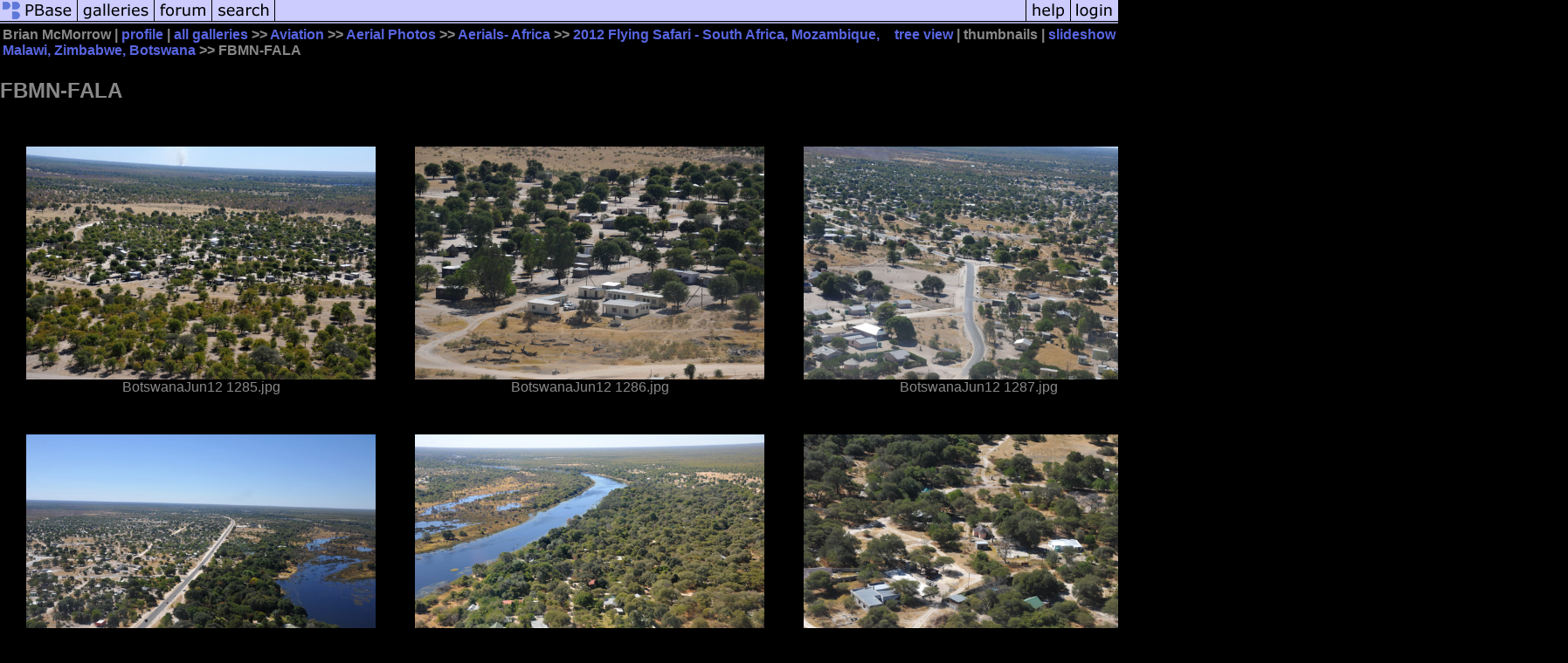

--- FILE ---
content_type: text/html; charset=ISO-8859-1
request_url: https://pbase.com/bmcmorrow/fbmnfala
body_size: 4050
content:
<html lang="en-US"><head>
<title>FBMN-FALA Photo Gallery by Brian McMorrow at pbase.com</title>
<link rel="stylesheet" type="text/css" href="https://ap1.pbase.com/styles/gallery2.v4.css">
<link rel="stylesheet" type="text/css" href="https://css.pbase.com/styles/16273.css">
<meta property="og:site_name" content="PBase"/>
<meta property="og:title" content="FBMN-FALA by Brian McMorrow"/>
<meta property="og:type" content="gallery"/>
<meta property="og:image" content="https://a4.pbase.com/g4/93/329493/3/144675073.41CguG2z.jpg"/>
<meta property="og:url" content="https://pbase.com/bmcmorrow/fbmnfala"/>
<meta property="fb:admins" content="1056217662"/>
<meta property="fb:page_id" content="204057099643592"/>
<meta name="pinterest" content="nopin" />
<base href="https://pbase.com">
<script language="JavaScript" type="text/javascript" src="https://ap1.pbase.com/js/jquery-1.9.1.min.js"></script>
<script language="JavaScript" type="text/javascript" src="https://ap1.pbase.com/js/jquery.mobile.custom.min.js"></script>
<script language="JavaScript" type="text/javascript" src="https://ap1.pbase.com/js/ajaxRequestObject.js"></script>
<script language="JavaScript" type="text/javascript" src="https://ap1.pbase.com/js/ajaxVote.v2.js"></script>
<script language="JavaScript" type="text/javascript" src="https://ap1.pbase.com/js/common.js"></script>
<script language="JavaScript" type="text/javascript" src="https://ap1.pbase.com/js/paging.v8.js"></script>
<script language="JavaScript" type="text/javascript" src="https://ap1.pbase.com/js/comments.v4.js"></script>
</head><body>
<TABLE border=0 cellspacing=0 cellpadding=0 width="100%"><tr>
<td><A HREF="https://pbase.com" target="_top" title="pbase photos"><IMG src="https://ap1.pbase.com/site/m/1/m_pbase.gif" border=0 alt="photo sharing and upload"></A></td>
<td><A HREF="https://pbase.com/galleries" target="_top" title="recent picture uploads"><IMG src="https://ap1.pbase.com/site/m/1/m_g.gif" border=0 alt="picture albums"></A></td>
<td><A HREF="https://forum.pbase.com" target="_top" title="photography discussion forums"><IMG src="https://ap1.pbase.com/site/m/1/m_f.gif" border=0 alt="photo forums"></A></td>
<td><A HREF="https://pbase.com/search" target="_top" title="pbase photo search"><IMG src="https://ap1.pbase.com/site/m/1/m_s.gif" border=0 alt="search pictures"></A></td>
<td width="100%"><A HREF="https://pbase.com/galleries?view=popular" target="_top" title="popular photos"><IMG src="https://ap1.pbase.com/site/m/1/m_sp.gif" border=0 height="28" width="100%" alt="popular photos"></a></td>

<td><A HREF="https://pbase.com/help" target="_top" title="give me some help"><IMG src="https://ap1.pbase.com/site/m/1/m_h.gif" border=0 alt="photography help"></A></td>
<td><A HREF="https://pbase.com/login" target="_top" title="login to pbase"><IMG src="https://ap1.pbase.com/site/m/1/m_l.gif" border=0 alt="login"></A></td>
</tr></table>
<!-- END menu bar -->

<table border=0 width="100%">
<tr>
<td align=left >
<b>
Brian McMorrow
 | 
<a HREF="/bmcmorrow/profile" title="goto bmcmorrow's home page">profile</a>
 | 
<span class="treepath">
<A HREF="/bmcmorrow/root" title="view all of bmcmorrow's galleries">all galleries</A> >> <a href="/bmcmorrow/aviation">Aviation</a> >> 
<a href="/bmcmorrow/aerials">Aerial Photos</a> >> 
<a href="/bmcmorrow/aerialsafrica">Aerials- Africa</a> >> 
<a href="/bmcmorrow/2012flyingsafari">2012 Flying Safari - South Africa, Mozambique, Malawi, Zimbabwe, Botswana</a> >> 
FBMN-FALA
</span>
</b>
</td>
<td  align=right nowrap valign=top>
<b>
<a href="/bmcmorrow/fbmnfala&amp;view=tree" rel="nofollow">tree view</a>
 | thumbnails | <a href="/bmcmorrow/fbmnfala&view=slideshow" rel="nofollow">slideshow</a>
</b>
</td>
</tr>
</table>
<DIV id="page-1">
<h2>FBMN-FALA</h2><DIV class="thumbnails">

<CENTER>
<TABLE border=0 cellpadding=15 width="50%" cellspacing=15>
<TR valign=middle>
<TD align=center class="thumbnail"><A HREF="https://pbase.com/bmcmorrow/image/144675032" class="thumbnail"><IMG class=thumbnail src="https://a4.pbase.com/o2/93/329493/1/144675032.iK4WAAvw.BotswanaJun121285.jpg" WIDTH=400 HEIGHT=267 border=0 alt="BotswanaJun12 1285.jpg"  loading="lazy" ></A><br><font size=3>BotswanaJun12 1285.jpg</font></TD>
<TD align=center class="thumbnail"><A HREF="https://pbase.com/bmcmorrow/image/144675033" class="thumbnail"><IMG class=thumbnail src="https://a4.pbase.com/o2/93/329493/1/144675033.9nqZ7FpM.BotswanaJun121286.jpg" WIDTH=400 HEIGHT=267 border=0 alt="BotswanaJun12 1286.jpg"  loading="lazy" ></A><br><font size=3>BotswanaJun12 1286.jpg</font></TD>
<TD align=center class="thumbnail"><A HREF="https://pbase.com/bmcmorrow/image/144675034" class="thumbnail"><IMG class=thumbnail src="https://a4.pbase.com/o2/93/329493/1/144675034.UNvDSlI5.BotswanaJun121287.jpg" WIDTH=400 HEIGHT=267 border=0 alt="BotswanaJun12 1287.jpg"  loading="lazy" ></A><br><font size=3>BotswanaJun12 1287.jpg</font></TD>
<TD align=center class="thumbnail"><A HREF="https://pbase.com/bmcmorrow/image/144675035" class="thumbnail"><IMG class=thumbnail src="https://a4.pbase.com/o2/93/329493/1/144675035.8WI7Ortm.BotswanaJun121288.jpg" WIDTH=400 HEIGHT=267 border=0 alt="BotswanaJun12 1288.jpg"  loading="lazy" ></A><br><font size=3>BotswanaJun12 1288.jpg</font></TD>
</TR><TR>
<TD align=center class="thumbnail"><A HREF="https://pbase.com/bmcmorrow/image/144675036" class="thumbnail"><IMG class=thumbnail src="https://a4.pbase.com/o2/93/329493/1/144675036.Sa7ExJHm.BotswanaJun121289.jpg" WIDTH=400 HEIGHT=267 border=0 alt="BotswanaJun12 1289.jpg"  loading="lazy" ></A><br><font size=3>BotswanaJun12 1289.jpg</font></TD>
<TD align=center class="thumbnail"><A HREF="https://pbase.com/bmcmorrow/image/144675037" class="thumbnail"><IMG class=thumbnail src="https://a4.pbase.com/o2/93/329493/1/144675037.75WzOhoi.BotswanaJun121291.jpg" WIDTH=400 HEIGHT=267 border=0 alt="BotswanaJun12 1291.jpg"  loading="lazy" ></A><br><font size=3>BotswanaJun12 1291.jpg</font></TD>
<TD align=center class="thumbnail"><A HREF="https://pbase.com/bmcmorrow/image/144675038" class="thumbnail"><IMG class=thumbnail src="https://a4.pbase.com/o2/93/329493/1/144675038.Mj8LKd7T.BotswanaJun121292.jpg" WIDTH=400 HEIGHT=267 border=0 alt="BotswanaJun12 1292.jpg"  loading="lazy" ></A><br><font size=3>BotswanaJun12 1292.jpg</font></TD>
<TD align=center class="thumbnail"><A HREF="https://pbase.com/bmcmorrow/image/144675039" class="thumbnail"><IMG class=thumbnail src="https://a4.pbase.com/o2/93/329493/1/144675039.jo3k06pj.BotswanaJun121295.jpg" WIDTH=400 HEIGHT=267 border=0 alt="BotswanaJun12 1295.jpg"  loading="lazy" ></A><br><font size=3>BotswanaJun12 1295.jpg</font></TD>
</TR><TR>
<TD align=center class="thumbnail"><A HREF="https://pbase.com/bmcmorrow/image/144675040" class="thumbnail"><IMG class=thumbnail src="https://a4.pbase.com/o2/93/329493/1/144675040.ZoPiBx9V.BotswanaJun121297.jpg" WIDTH=400 HEIGHT=267 border=0 alt="BotswanaJun12 1297.jpg"  loading="lazy" ></A><br><font size=3>BotswanaJun12 1297.jpg</font></TD>
<TD align=center class="thumbnail"><A HREF="https://pbase.com/bmcmorrow/image/144675041" class="thumbnail"><IMG class=thumbnail src="https://a4.pbase.com/o2/93/329493/1/144675041.S7gJSnxU.BotswanaJun121298.jpg" WIDTH=400 HEIGHT=267 border=0 alt="BotswanaJun12 1298.jpg"  loading="lazy" ></A><br><font size=3>BotswanaJun12 1298.jpg</font></TD>
<TD align=center class="thumbnail"><A HREF="https://pbase.com/bmcmorrow/image/144675042" class="thumbnail"><IMG class=thumbnail src="https://a4.pbase.com/o2/93/329493/1/144675042.9nHWHgWG.BotswanaJun121300.jpg" WIDTH=400 HEIGHT=267 border=0 alt="BotswanaJun12 1300.jpg"  loading="lazy" ></A><br><font size=3>BotswanaJun12 1300.jpg</font></TD>
<TD align=center class="thumbnail"><A HREF="https://pbase.com/bmcmorrow/image/144675043" class="thumbnail"><IMG class=thumbnail src="https://a4.pbase.com/o2/93/329493/1/144675043.q9gM6CUB.BotswanaJun121301.jpg" WIDTH=400 HEIGHT=267 border=0 alt="BotswanaJun12 1301.jpg"  loading="lazy" ></A><br><font size=3>BotswanaJun12 1301.jpg</font></TD>
</TR><TR>
<TD align=center class="thumbnail"><A HREF="https://pbase.com/bmcmorrow/image/144675044" class="thumbnail"><IMG class=thumbnail src="https://a4.pbase.com/o2/93/329493/1/144675044.Ulf4WtPB.BotswanaJun121304.jpg" WIDTH=400 HEIGHT=267 border=0 alt="BotswanaJun12 1304.jpg"  loading="lazy" ></A><br><font size=3>BotswanaJun12 1304.jpg</font></TD>
<TD align=center class="thumbnail"><A HREF="https://pbase.com/bmcmorrow/image/144675045" class="thumbnail"><IMG class=thumbnail src="https://a4.pbase.com/o2/93/329493/1/144675045.xcwExJbR.BotswanaJun121306.jpg" WIDTH=400 HEIGHT=267 border=0 alt="BotswanaJun12 1306.jpg"  loading="lazy" ></A><br><font size=3>BotswanaJun12 1306.jpg</font></TD>
<TD align=center class="thumbnail"><A HREF="https://pbase.com/bmcmorrow/image/144675046" class="thumbnail"><IMG class=thumbnail src="https://a4.pbase.com/o2/93/329493/1/144675046.7lidAofM.BotswanaJun121310.jpg" WIDTH=400 HEIGHT=267 border=0 alt="BotswanaJun12 1310.jpg"  loading="lazy" ></A><br><font size=3>BotswanaJun12 1310.jpg</font></TD>
<TD align=center class="thumbnail"><A HREF="https://pbase.com/bmcmorrow/image/144675047" class="thumbnail"><IMG class=thumbnail src="https://a4.pbase.com/o2/93/329493/1/144675047.FwJb4y42.BotswanaJun121311.jpg" WIDTH=400 HEIGHT=263 border=0 alt="BotswanaJun12 1311.jpg"  loading="lazy" ></A><br><font size=3>BotswanaJun12 1311.jpg</font></TD>
</TR><TR>
<TD align=center class="thumbnail"><A HREF="https://pbase.com/bmcmorrow/image/144675048" class="thumbnail"><IMG class=thumbnail src="https://a4.pbase.com/o2/93/329493/1/144675048.RrhFiB2o.BotswanaJun121313.jpg" WIDTH=267 HEIGHT=400 border=0 alt="BotswanaJun12 1313.jpg"  loading="lazy" ></A><br><font size=3>BotswanaJun12 1313.jpg</font></TD>
<TD align=center class="thumbnail"><A HREF="https://pbase.com/bmcmorrow/image/144675049" class="thumbnail"><IMG class=thumbnail src="https://a4.pbase.com/o2/93/329493/1/144675049.3o7lQYJD.BotswanaJun121314.jpg" WIDTH=400 HEIGHT=267 border=0 alt="BotswanaJun12 1314.jpg"  loading="lazy" ></A><br><font size=3>BotswanaJun12 1314.jpg</font></TD>
<TD align=center class="thumbnail"><A HREF="https://pbase.com/bmcmorrow/image/144675050" class="thumbnail"><IMG class=thumbnail src="https://a4.pbase.com/o2/93/329493/1/144675050.4I8pwqgT.BotswanaJun121315.jpg" WIDTH=267 HEIGHT=400 border=0 alt="BotswanaJun12 1315.jpg"  loading="lazy" ></A><br><font size=3>BotswanaJun12 1315.jpg</font></TD>
<TD align=center class="thumbnail"><A HREF="https://pbase.com/bmcmorrow/image/144675051" class="thumbnail"><IMG class=thumbnail src="https://a4.pbase.com/o2/93/329493/1/144675051.hE37RHuk.BotswanaJun121316.jpg" WIDTH=400 HEIGHT=267 border=0 alt="BotswanaJun12 1316.jpg"  loading="lazy" ></A><br><font size=3>BotswanaJun12 1316.jpg</font></TD>
</TR><TR>
<TD align=center class="thumbnail"><A HREF="https://pbase.com/bmcmorrow/image/144675052" class="thumbnail"><IMG class=thumbnail src="https://a4.pbase.com/o2/93/329493/1/144675052.GAvuNshC.BotswanaJun121317.jpg" WIDTH=400 HEIGHT=267 border=0 alt="BotswanaJun12 1317.jpg"  loading="lazy" ></A><br><font size=3>BotswanaJun12 1317.jpg</font></TD>
<TD align=center class="thumbnail"><A HREF="https://pbase.com/bmcmorrow/image/144675053" class="thumbnail"><IMG class=thumbnail src="https://a4.pbase.com/o2/93/329493/1/144675053.MfaYYorL.BotswanaJun121318.jpg" WIDTH=400 HEIGHT=267 border=0 alt="BotswanaJun12 1318.jpg"  loading="lazy" ></A><br><font size=3>BotswanaJun12 1318.jpg</font></TD>
<TD align=center class="thumbnail"><A HREF="https://pbase.com/bmcmorrow/image/144675054" class="thumbnail"><IMG class=thumbnail src="https://a4.pbase.com/o2/93/329493/1/144675054.untRBfez.BotswanaJun121319.jpg" WIDTH=400 HEIGHT=267 border=0 alt="BotswanaJun12 1319.jpg"  loading="lazy" ></A><br><font size=3>BotswanaJun12 1319.jpg</font></TD>
<TD align=center class="thumbnail"><A HREF="https://pbase.com/bmcmorrow/image/144675055" class="thumbnail"><IMG class=thumbnail src="https://a4.pbase.com/o2/93/329493/1/144675055.oI88HTx4.BotswanaJun121321.jpg" WIDTH=267 HEIGHT=400 border=0 alt="BotswanaJun12 1321.jpg"  loading="lazy" ></A><br><font size=3>BotswanaJun12 1321.jpg</font></TD>
</TR><TR>
<TD align=center class="thumbnail"><A HREF="https://pbase.com/bmcmorrow/image/144675056" class="thumbnail"><IMG class=thumbnail src="https://a4.pbase.com/o2/93/329493/1/144675056.6gdiO2nT.BotswanaJun121322.jpg" WIDTH=400 HEIGHT=267 border=0 alt="BotswanaJun12 1322.jpg"  loading="lazy" ></A><br><font size=3>BotswanaJun12 1322.jpg</font></TD>
<TD align=center class="thumbnail"><A HREF="https://pbase.com/bmcmorrow/image/144675057" class="thumbnail"><IMG class=thumbnail src="https://a4.pbase.com/o2/93/329493/1/144675057.ICohEBxv.BotswanaJun121324.jpg" WIDTH=400 HEIGHT=267 border=0 alt="BotswanaJun12 1324.jpg"  loading="lazy" ></A><br><font size=3>BotswanaJun12 1324.jpg</font></TD>
<TD align=center class="thumbnail"><A HREF="https://pbase.com/bmcmorrow/image/144675058" class="thumbnail"><IMG class=thumbnail src="https://a4.pbase.com/o2/93/329493/1/144675058.P1XF8p0g.BotswanaJun121325.jpg" WIDTH=400 HEIGHT=267 border=0 alt="BotswanaJun12 1325.jpg"  loading="lazy" ></A><br><font size=3>BotswanaJun12 1325.jpg</font></TD>
<TD align=center class="thumbnail"><A HREF="https://pbase.com/bmcmorrow/image/144675059" class="thumbnail"><IMG class=thumbnail src="https://a4.pbase.com/o2/93/329493/1/144675059.UUXcZbBN.BotswanaJun121326.jpg" WIDTH=400 HEIGHT=267 border=0 alt="BotswanaJun12 1326.jpg"  loading="lazy" ></A><br><font size=3>BotswanaJun12 1326.jpg</font></TD>
</TR><TR>
<TD align=center class="thumbnail"><A HREF="https://pbase.com/bmcmorrow/image/144675060" class="thumbnail"><IMG class=thumbnail src="https://a4.pbase.com/o2/93/329493/1/144675060.fXkUFLBX.BotswanaJun121327.jpg" WIDTH=400 HEIGHT=267 border=0 alt="BotswanaJun12 1327.jpg"  loading="lazy" ></A><br><font size=3>BotswanaJun12 1327.jpg</font></TD>
<TD align=center class="thumbnail"><A HREF="https://pbase.com/bmcmorrow/image/144675061" class="thumbnail"><IMG class=thumbnail src="https://a4.pbase.com/o2/93/329493/1/144675061.aqPIGyBX.BotswanaJun121332.jpg" WIDTH=400 HEIGHT=267 border=0 alt="BotswanaJun12 1332.jpg"  loading="lazy" ></A><br><font size=3>BotswanaJun12 1332.jpg</font></TD>
<TD align=center class="thumbnail"><A HREF="https://pbase.com/bmcmorrow/image/144675062" class="thumbnail"><IMG class=thumbnail src="https://a4.pbase.com/o2/93/329493/1/144675062.Mh6nSRLy.BotswanaJun121334.jpg" WIDTH=400 HEIGHT=267 border=0 alt="BotswanaJun12 1334.jpg"  loading="lazy" ></A><br><font size=3>BotswanaJun12 1334.jpg</font></TD>
<TD align=center class="thumbnail"><A HREF="https://pbase.com/bmcmorrow/image/144675063" class="thumbnail"><IMG class=thumbnail src="https://a4.pbase.com/o2/93/329493/1/144675063.YPxXknuN.BotswanaJun121337.jpg" WIDTH=400 HEIGHT=267 border=0 alt="BotswanaJun12 1337.jpg"  loading="lazy" ></A><br><font size=3>BotswanaJun12 1337.jpg</font></TD>
</TR><TR>
<TD align=center class="thumbnail"><A HREF="https://pbase.com/bmcmorrow/image/144675064" class="thumbnail"><IMG class=thumbnail src="https://a4.pbase.com/o2/93/329493/1/144675064.JAAnpAZE.BotswanaJun121340.jpg" WIDTH=400 HEIGHT=267 border=0 alt="BotswanaJun12 1340.jpg"  loading="lazy" ></A><br><font size=3>BotswanaJun12 1340.jpg</font></TD>
<TD align=center class="thumbnail"><A HREF="https://pbase.com/bmcmorrow/image/144675065" class="thumbnail"><IMG class=thumbnail src="https://a4.pbase.com/o2/93/329493/1/144675065.199xCC8a.BotswanaJun121341.jpg" WIDTH=400 HEIGHT=267 border=0 alt="BotswanaJun12 1341.jpg"  loading="lazy" ></A><br><font size=3>BotswanaJun12 1341.jpg</font></TD>
<TD align=center class="thumbnail"><A HREF="https://pbase.com/bmcmorrow/image/144675066" class="thumbnail"><IMG class=thumbnail src="https://a4.pbase.com/o2/93/329493/1/144675066.l6pfB7fH.BotswanaJun121342.jpg" WIDTH=400 HEIGHT=267 border=0 alt="BotswanaJun12 1342.jpg"  loading="lazy" ></A><br><font size=3>BotswanaJun12 1342.jpg</font></TD>
<TD align=center class="thumbnail"><A HREF="https://pbase.com/bmcmorrow/image/144675067" class="thumbnail"><IMG class=thumbnail src="https://a4.pbase.com/o2/93/329493/1/144675067.ivxs73z1.BotswanaJun121343.jpg" WIDTH=400 HEIGHT=267 border=0 alt="BotswanaJun12 1343.jpg"  loading="lazy" ></A><br><font size=3>BotswanaJun12 1343.jpg</font></TD>
</TR><TR>
<TD align=center class="thumbnail"><A HREF="https://pbase.com/bmcmorrow/image/144675068" class="thumbnail"><IMG class=thumbnail src="https://a4.pbase.com/o2/93/329493/1/144675068.Xlx4vOOW.BotswanaJun121345.jpg" WIDTH=400 HEIGHT=262 border=0 alt="BotswanaJun12 1345.jpg"  loading="lazy" ></A><br><font size=3>BotswanaJun12 1345.jpg</font></TD>
<TD align=center class="thumbnail"><A HREF="https://pbase.com/bmcmorrow/image/144675069" class="thumbnail"><IMG class=thumbnail src="https://a4.pbase.com/o2/93/329493/1/144675069.umOFqNrw.BotswanaJun121347.jpg" WIDTH=400 HEIGHT=267 border=0 alt="BotswanaJun12 1347.jpg"  loading="lazy" ></A><br><font size=3>BotswanaJun12 1347.jpg</font></TD>
<TD align=center class="thumbnail"><A HREF="https://pbase.com/bmcmorrow/image/144675070" class="thumbnail"><IMG class=thumbnail src="https://a4.pbase.com/o2/93/329493/1/144675070.oKqURwgq.BotswanaJun121349.jpg" WIDTH=400 HEIGHT=267 border=0 alt="BotswanaJun12 1349.jpg"  loading="lazy" ></A><br><font size=3>BotswanaJun12 1349.jpg</font></TD>
<TD align=center class="thumbnail"><A HREF="https://pbase.com/bmcmorrow/image/144675071" class="thumbnail"><IMG class=thumbnail src="https://a4.pbase.com/o2/93/329493/1/144675071.f09FjVhL.BotswanaJun121351.jpg" WIDTH=400 HEIGHT=267 border=0 alt="BotswanaJun12 1351.jpg"  loading="lazy" ></A><br><font size=3>BotswanaJun12 1351.jpg</font></TD>
</TR><TR>
<TD align=center class="thumbnail"><A HREF="https://pbase.com/bmcmorrow/image/144675072" class="thumbnail"><IMG class=thumbnail src="https://a4.pbase.com/o2/93/329493/1/144675072.2FWoyl90.BotswanaJun121353.jpg" WIDTH=400 HEIGHT=267 border=0 alt="BotswanaJun12 1353.jpg"  loading="lazy" ></A><br><font size=3>BotswanaJun12 1353.jpg</font></TD>
<TD align=center class="thumbnail"><A HREF="https://pbase.com/bmcmorrow/image/144675073" class="thumbnail"><IMG class=thumbnail src="https://a4.pbase.com/o2/93/329493/1/144675073.uJExl4Nc.BotswanaJun121354.jpg" WIDTH=400 HEIGHT=267 border=0 alt="BotswanaJun12 1354.jpg"  loading="lazy" ></A><br><font size=3>BotswanaJun12 1354.jpg</font></TD>
<TD align=center class="thumbnail"><A HREF="https://pbase.com/bmcmorrow/image/144675074" class="thumbnail"><IMG class=thumbnail src="https://a4.pbase.com/o2/93/329493/1/144675074.d3sF0UMd.BotswanaJun121355.jpg" WIDTH=400 HEIGHT=267 border=0 alt="BotswanaJun12 1355.jpg"  loading="lazy" ></A><br><font size=3>BotswanaJun12 1355.jpg</font></TD>
<TD align=center class="thumbnail"><A HREF="https://pbase.com/bmcmorrow/image/144675075" class="thumbnail"><IMG class=thumbnail src="https://a4.pbase.com/o2/93/329493/1/144675075.SKAjHwfq.BotswanaJun121356.jpg" WIDTH=400 HEIGHT=267 border=0 alt="BotswanaJun12 1356.jpg"  loading="lazy" ></A><br><font size=3>BotswanaJun12 1356.jpg</font></TD>
</TR><TR>
<TD align=center class="thumbnail"><A HREF="https://pbase.com/bmcmorrow/image/144675076" class="thumbnail"><IMG class=thumbnail src="https://a4.pbase.com/o2/93/329493/1/144675076.XlVoVBuh.BotswanaJun121359.jpg" WIDTH=267 HEIGHT=400 border=0 alt="BotswanaJun12 1359.jpg"  loading="lazy" ></A><br><font size=3>BotswanaJun12 1359.jpg</font></TD>
<TD align=center class="thumbnail"><A HREF="https://pbase.com/bmcmorrow/image/144675077" class="thumbnail"><IMG class=thumbnail src="https://a4.pbase.com/o2/93/329493/1/144675077.niuCL1H3.BotswanaJun121360.jpg" WIDTH=400 HEIGHT=267 border=0 alt="BotswanaJun12 1360.jpg"  loading="lazy" ></A><br><font size=3>BotswanaJun12 1360.jpg</font></TD>
<TD align=center class="thumbnail"><A HREF="https://pbase.com/bmcmorrow/image/144675078" class="thumbnail"><IMG class=thumbnail src="https://a4.pbase.com/o2/93/329493/1/144675078.hri2is1B.BotswanaJun121365.jpg" WIDTH=400 HEIGHT=267 border=0 alt="BotswanaJun12 1365.jpg"  loading="lazy" ></A><br><font size=3>BotswanaJun12 1365.jpg</font></TD>
<TD align=center class="thumbnail"><A HREF="https://pbase.com/bmcmorrow/image/144675079" class="thumbnail"><IMG class=thumbnail src="https://a4.pbase.com/o2/93/329493/1/144675079.l5QKiuI0.BotswanaJun121366.jpg" WIDTH=400 HEIGHT=267 border=0 alt="BotswanaJun12 1366.jpg"  loading="lazy" ></A><br><font size=3>BotswanaJun12 1366.jpg</font></TD>
</TR><TR>
<TD align=center class="thumbnail"><A HREF="https://pbase.com/bmcmorrow/image/144675080" class="thumbnail"><IMG class=thumbnail src="https://a4.pbase.com/o2/93/329493/1/144675080.hXlOqGLG.BotswanaJun121368.jpg" WIDTH=400 HEIGHT=267 border=0 alt="BotswanaJun12 1368.jpg"  loading="lazy" ></A><br><font size=3>BotswanaJun12 1368.jpg</font></TD>
<TD align=center class="thumbnail"><A HREF="https://pbase.com/bmcmorrow/image/144675081" class="thumbnail"><IMG class=thumbnail src="https://a4.pbase.com/o2/93/329493/1/144675081.ta94kkDe.BotswanaJun121371.jpg" WIDTH=400 HEIGHT=267 border=0 alt="BotswanaJun12 1371.jpg"  loading="lazy" ></A><br><font size=3>BotswanaJun12 1371.jpg</font></TD>
<TD align=center class="thumbnail"><A HREF="https://pbase.com/bmcmorrow/image/144675082" class="thumbnail"><IMG class=thumbnail src="https://a4.pbase.com/o2/93/329493/1/144675082.42A0tRp2.BotswanaJun121375.jpg" WIDTH=400 HEIGHT=267 border=0 alt="BotswanaJun12 1375.jpg"  loading="lazy" ></A><br><font size=3>BotswanaJun12 1375.jpg</font></TD>
<TD align=center class="thumbnail"><A HREF="https://pbase.com/bmcmorrow/image/144675083" class="thumbnail"><IMG class=thumbnail src="https://a4.pbase.com/o2/93/329493/1/144675083.GR3YkXLL.BotswanaJun121376.jpg" WIDTH=400 HEIGHT=267 border=0 alt="BotswanaJun12 1376.jpg"  loading="lazy" ></A><br><font size=3>BotswanaJun12 1376.jpg</font></TD>
</TR><TR>
<TD align=center class="thumbnail"><A HREF="https://pbase.com/bmcmorrow/image/144675084" class="thumbnail"><IMG class=thumbnail src="https://a4.pbase.com/o2/93/329493/1/144675084.5qeiQo1N.BotswanaJun121379.jpg" WIDTH=400 HEIGHT=267 border=0 alt="BotswanaJun12 1379.jpg"  loading="lazy" ></A><br><font size=3>BotswanaJun12 1379.jpg</font></TD>
<TD align=center class="thumbnail"><A HREF="https://pbase.com/bmcmorrow/image/144675085" class="thumbnail"><IMG class=thumbnail src="https://a4.pbase.com/o2/93/329493/1/144675085.QmkXVLQv.BotswanaJun121380.jpg" WIDTH=400 HEIGHT=267 border=0 alt="BotswanaJun12 1380.jpg"  loading="lazy" ></A><br><font size=3>BotswanaJun12 1380.jpg</font></TD>
<TD align=center class="thumbnail"><A HREF="https://pbase.com/bmcmorrow/image/144675086" class="thumbnail"><IMG class=thumbnail src="https://a4.pbase.com/o2/93/329493/1/144675086.iy9FhKsS.BotswanaJun121382.jpg" WIDTH=400 HEIGHT=267 border=0 alt="BotswanaJun12 1382.jpg"  loading="lazy" ></A><br><font size=3>BotswanaJun12 1382.jpg</font></TD>
<TD align=center class="thumbnail"><A HREF="https://pbase.com/bmcmorrow/image/144675087" class="thumbnail"><IMG class=thumbnail src="https://a4.pbase.com/o2/93/329493/1/144675087.KaaEqFMw.BotswanaJun121383.jpg" WIDTH=400 HEIGHT=267 border=0 alt="BotswanaJun12 1383.jpg"  loading="lazy" ></A><br><font size=3>BotswanaJun12 1383.jpg</font></TD>
</TR><TR>
<TD align=center class="thumbnail"><A HREF="https://pbase.com/bmcmorrow/image/144675088" class="thumbnail"><IMG class=thumbnail src="https://a4.pbase.com/o2/93/329493/1/144675088.ANgSCuPa.BotswanaJun121384.jpg" WIDTH=400 HEIGHT=267 border=0 alt="BotswanaJun12 1384.jpg"  loading="lazy" ></A><br><font size=3>BotswanaJun12 1384.jpg</font></TD>
<TD align=center class="thumbnail"><A HREF="https://pbase.com/bmcmorrow/image/144675089" class="thumbnail"><IMG class=thumbnail src="https://a4.pbase.com/o2/93/329493/1/144675089.Rg3B1Xyg.BotswanaJun121385.jpg" WIDTH=400 HEIGHT=267 border=0 alt="BotswanaJun12 1385.jpg"  loading="lazy" ></A><br><font size=3>BotswanaJun12 1385.jpg</font></TD>
<TD align=center class="thumbnail"><A HREF="https://pbase.com/bmcmorrow/image/144675090" class="thumbnail"><IMG class=thumbnail src="https://a4.pbase.com/o2/93/329493/1/144675090.ZoYqsmqN.BotswanaJun121388.jpg" WIDTH=400 HEIGHT=267 border=0 alt="BotswanaJun12 1388.jpg"  loading="lazy" ></A><br><font size=3>BotswanaJun12 1388.jpg</font></TD>
<TD align=center class="thumbnail"><A HREF="https://pbase.com/bmcmorrow/image/144675091" class="thumbnail"><IMG class=thumbnail src="https://a4.pbase.com/o2/93/329493/1/144675091.x49te8Ae.BotswanaJun121389.jpg" WIDTH=400 HEIGHT=267 border=0 alt="BotswanaJun12 1389.jpg"  loading="lazy" ></A><br><font size=3>BotswanaJun12 1389.jpg</font></TD>
</TR><TR>
<TD align=center class="thumbnail"><A HREF="https://pbase.com/bmcmorrow/image/144675092" class="thumbnail"><IMG class=thumbnail src="https://a4.pbase.com/o2/93/329493/1/144675092.QliEhCdz.BotswanaJun121391.jpg" WIDTH=400 HEIGHT=268 border=0 alt="BotswanaJun12 1391.jpg"  loading="lazy" ></A><br><font size=3>BotswanaJun12 1391.jpg</font></TD>
<TD align=center class="thumbnail"><A HREF="https://pbase.com/bmcmorrow/image/144675093" class="thumbnail"><IMG class=thumbnail src="https://a4.pbase.com/o2/93/329493/1/144675093.78YBUHe7.BotswanaJun121392.jpg" WIDTH=400 HEIGHT=267 border=0 alt="BotswanaJun12 1392.jpg"  loading="lazy" ></A><br><font size=3>BotswanaJun12 1392.jpg</font></TD>
<TD align=center class="thumbnail"><A HREF="https://pbase.com/bmcmorrow/image/144675094" class="thumbnail"><IMG class=thumbnail src="https://a4.pbase.com/o2/93/329493/1/144675094.XscuJwUl.BotswanaJun121396.jpg" WIDTH=400 HEIGHT=267 border=0 alt="BotswanaJun12 1396.jpg"  loading="lazy" ></A><br><font size=3>BotswanaJun12 1396.jpg</font></TD>
<TD align=center class="thumbnail"><A HREF="https://pbase.com/bmcmorrow/image/144675095" class="thumbnail"><IMG class=thumbnail src="https://a4.pbase.com/o2/93/329493/1/144675095.MwBndwW7.BotswanaJun121400.jpg" WIDTH=400 HEIGHT=267 border=0 alt="BotswanaJun12 1400.jpg"  loading="lazy" ></A><br><font size=3>BotswanaJun12 1400.jpg</font></TD>
</TR><TR>
<TD align=center class="thumbnail"><A HREF="https://pbase.com/bmcmorrow/image/144675096" class="thumbnail"><IMG class=thumbnail src="https://a4.pbase.com/o2/93/329493/1/144675096.by0K5Has.BotswanaJun121401.jpg" WIDTH=400 HEIGHT=267 border=0 alt="BotswanaJun12 1401.jpg"  loading="lazy" ></A><br><font size=3>BotswanaJun12 1401.jpg</font></TD>
<TD align=center class="thumbnail"><A HREF="https://pbase.com/bmcmorrow/image/144675097" class="thumbnail"><IMG class=thumbnail src="https://a4.pbase.com/o2/93/329493/1/144675097.378P5Wpi.BotswanaJun121403.jpg" WIDTH=400 HEIGHT=267 border=0 alt="BotswanaJun12 1403.jpg"  loading="lazy" ></A><br><font size=3>BotswanaJun12 1403.jpg</font></TD>
<TD align=center class="thumbnail"><A HREF="https://pbase.com/bmcmorrow/image/144675098" class="thumbnail"><IMG class=thumbnail src="https://a4.pbase.com/o2/93/329493/1/144675098.i4MbfSk0.BotswanaJun121405.jpg" WIDTH=400 HEIGHT=267 border=0 alt="BotswanaJun12 1405.jpg"  loading="lazy" ></A><br><font size=3>BotswanaJun12 1405.jpg</font></TD>
<TD align=center class="thumbnail"><A HREF="https://pbase.com/bmcmorrow/image/144675099" class="thumbnail"><IMG class=thumbnail src="https://a4.pbase.com/o2/93/329493/1/144675099.GeM66FKZ.BotswanaJun121406.jpg" WIDTH=400 HEIGHT=267 border=0 alt="BotswanaJun12 1406.jpg"  loading="lazy" ></A><br><font size=3>BotswanaJun12 1406.jpg</font></TD>
</TR><TR>
<TD align=center class="thumbnail"><A HREF="https://pbase.com/bmcmorrow/image/144675101" class="thumbnail"><IMG class=thumbnail src="https://a4.pbase.com/o2/93/329493/1/144675101.MPuvrV1f.BotswanaJun121408.jpg" WIDTH=400 HEIGHT=267 border=0 alt="BotswanaJun12 1408.jpg"  loading="lazy" ></A><br><font size=3>BotswanaJun12 1408.jpg</font></TD>
<TD align=center class="thumbnail"><A HREF="https://pbase.com/bmcmorrow/image/144675102" class="thumbnail"><IMG class=thumbnail src="https://a4.pbase.com/o2/93/329493/1/144675102.QwJ9QpoB.BotswanaJun121412.jpg" WIDTH=400 HEIGHT=247 border=0 alt="BotswanaJun12 1412.jpg"  loading="lazy" ></A><br><font size=3>BotswanaJun12 1412.jpg</font></TD>
<TD align=center class="thumbnail"><A HREF="https://pbase.com/bmcmorrow/image/144675104" class="thumbnail"><IMG class=thumbnail src="https://a4.pbase.com/o2/93/329493/1/144675104.9LZnZojo.BotswanaJun121413.jpg" WIDTH=400 HEIGHT=265 border=0 alt="BotswanaJun12 1413.jpg"  loading="lazy" ></A><br><font size=3>BotswanaJun12 1413.jpg</font></TD>
<TD align=center class="thumbnail"><A HREF="https://pbase.com/bmcmorrow/image/144675106" class="thumbnail"><IMG class=thumbnail src="https://a4.pbase.com/o2/93/329493/1/144675106.dM6AjFto.BotswanaJun121417.jpg" WIDTH=400 HEIGHT=267 border=0 alt="BotswanaJun12 1417.jpg"  loading="lazy" ></A><br><font size=3>BotswanaJun12 1417.jpg</font></TD>
</TR><TR>
<TD align=center class="thumbnail"><A HREF="https://pbase.com/bmcmorrow/image/144675107" class="thumbnail"><IMG class=thumbnail src="https://a4.pbase.com/o2/93/329493/1/144675107.QP8Sn4cX.BotswanaJun121420.jpg" WIDTH=400 HEIGHT=267 border=0 alt="BotswanaJun12 1420.jpg"  loading="lazy" ></A><br><font size=3>BotswanaJun12 1420.jpg</font></TD>
<TD align=center class="thumbnail"><A HREF="https://pbase.com/bmcmorrow/image/144675109" class="thumbnail"><IMG class=thumbnail src="https://a4.pbase.com/o2/93/329493/1/144675109.csckNZz9.BotswanaJun121422.jpg" WIDTH=400 HEIGHT=267 border=0 alt="BotswanaJun12 1422.jpg"  loading="lazy" ></A><br><font size=3>BotswanaJun12 1422.jpg</font></TD>
<TD align=center class="thumbnail"><A HREF="https://pbase.com/bmcmorrow/image/144675110" class="thumbnail"><IMG class=thumbnail src="https://a4.pbase.com/o2/93/329493/1/144675110.x9MMG5QS.BotswanaJun121423.jpg" WIDTH=400 HEIGHT=267 border=0 alt="BotswanaJun12 1423.jpg"  loading="lazy" ></A><br><font size=3>BotswanaJun12 1423.jpg</font></TD>
<TD align=center class="thumbnail"><A HREF="https://pbase.com/bmcmorrow/image/144675112" class="thumbnail"><IMG class=thumbnail src="https://a4.pbase.com/o2/93/329493/1/144675112.pA7S8KoH.BotswanaJun121424.jpg" WIDTH=400 HEIGHT=267 border=0 alt="BotswanaJun12 1424.jpg"  loading="lazy" ></A><br><font size=3>BotswanaJun12 1424.jpg</font></TD>
</TR></TABLE>
</CENTER>

</DIV>
<DIV class="gallery_comments">
<!-- BEGIN vote comment section -->
<br>
<table border=0 cellspacing = 0 cellpadding=2 width="95%" align=center >
<tr>
<td colspan=2>
<a href="/bmcmorrow/fbmnfala&gcmd=add_comment" rel="nofollow" id="leave_comment">comment</a>
 | <span id="socialSharing">
  
  <a id="share" href="#" url="https://pbase.com/bmcmorrow/fbmnfala" rel="nofollow">share</a>
  <span id="socialSharingButtons" switch="off" style="display: none;"></span>
</span>
</td>
</tr>
</table>
<!-- END vote comment section -->

<div id="commententry" style="display:none;">
  <FORM name="add_comment" action="/bmcmorrow/fbmnfala" method="POST" enctype="application/x-www-form-urlencoded">
  <table border=0 cellpadding=0 cellspacing=0>
    <tr><td colspan=2>Type your message and click Add Comment</td></tr>
    <tr>
    <td colspan=2 class="message_body">
      <textarea  name="message" rows="6" cols="90"></textarea>
    </td>
    </tr>
    <tr><td colspan=2><span class="small">
It is best to <a href="/login">login</a> or <a href="/register">register</a> first but you may post as a guest.<br>
Enter an optional name and contact email address.
    <span style="display:none;">Name <input type="text" name="comtitle" size=12 maxlength=24></span>
    </td></tr>
    <tr><td colspan=2>
Name <input type="text" name="guest_name" size=24 maxlength=32>
 Email <input type="text" name="guest_email" size=32 maxlength=64>
    </td></tr>
    <tr><td>
      <input type="submit" name="submit" value="Add Comment">
      <a href="/help/comments">help</a>
    </td>
    <td nowrap align="right">
      <input type="checkbox" name="private_flag" value="Y"> <span class="small">private comment</span>
    </td>
    </tr>
  </table>

  <input type="hidden" name="code" value="3">
  <input type="hidden" name="id" value="6937097">
  <input type="hidden" name="key" value="aam8wduj8IRcpwEuEL0rNGE">
  </FORM>
</div>
<div id="commentlist">
</div>
</DIV>
<DIV class="gallery_hitcounts">
<font size=small><i>click on thumbnails for full image</i></font></DIV>
</DIV>
<script src="https://ap1.pbase.com/js/social.js"></script>

</body>
</html>

--- FILE ---
content_type: text/html; charset=ISO-8859-1
request_url: https://pbase.com/
body_size: 1845
content:

<!DOCTYPE html PUBLIC "-//W3C//DTD XHTML 1.1//EN" "http://www.w3.org/TR/xhtml11/DTD/xhtml11.dtd">
<html xmlns="http://www.w3.org/1999/xhtml" xml:lang="en">
	<head>
		<title>PBase.com</title>
		<script src="https://ap1.pbase.com/js/common.js" type="text/javascript" charset="utf-8"></script>
		<script src="https://ap1.pbase.com/js/main.js" type="text/javascript" charset="utf-8"></script>
		
		<style type="text/css">
			@import url(https://ap1.pbase.com/styles/common.css);
			@import url(https://ap1.pbase.com/styles/main.css);
		</style>
		<link title="PBase Search" rel="search" type="application/opensearchdescription+xml" href="/searchbar/searchInfo.xml" />
		<meta property="fb:admins" content="1056217662"/>
		<meta property="fb:page_id" content="204057099643592"/>
	</head>
	<body>
		<div id="header">
	<form id="search" method="get"  action="https://www.pbase.com/search">
	<div>
		<input name="q" value="search pbase.com" alt="search pbase.com" />
		<input type="image" src="https://ap1.pbase.com/site/search.gif" value="search" title="click to search" alt="search" />
	</div>
</form>
<h1>PBase.com</h1>
<h3>Host and share your photos on the Internet.</h3>

	<ul id="site_nav">
		<li><a href="https://pbase.com/"><span>PBase</span></a></li>
		<li><a href="https://pbase.com/galleries"><span>galleries</span></a></li>
		<li><a href="https://forum.pbase.com"><span>forum</span></a></li>
		<li><a href="https://pbase.com/search"><span>search</span></a></li>
	</ul>
	<ul id="personal_nav">
		<li><a href="https://pbase.com/help"><span>help</span></a></li>
		<li><a title="login to pbase" href="https://pbase.com/login"><span>login</span></a></li>

	</ul>
</div>
<div class="spacer"></div>

		<div id="home">
            <div id="about_pbase" class="light_gray">
				<div class="tl"></div>
				<div class="tr"></div>
                <div class="content"><div class="c">
                
                    <h2>Welcome to PBase</h2>
                    <ul id="points_of_interest">
                        <li><a href="https://pbase.com/galleries?view=popular">popular galleries</a></li>
<li><a href="https://pbase.com/topics">topics</a></li>
<li><a href="https://pbase.com/world">the world</a></li>
<li><a href="https://pbase.com/cameras">cameras</a></li>

                    </ul>
                
                    <div id="featured_gallery">
                        <A HREF="https://pbase.com/gege67/autrichetitle="Autriche"" class="thumbnail"><IMG class=thumbnail src="https://a4.pbase.com/g13/69/601169/2/175696823.3bd4edd0.JPEG" WIDTH=400 HEIGHT=267 border=0 alt="Featured Gallery"  loading="lazy" ></A>
<p class="desc">
    from <a href="https://pbase.com/gege67/autriche"><em>Autriche</em></a>
    by PBase member <a href="https://pbase.com/gege67">Gerard KOEHL</a>
</p>

                    </div>
                
                    <div id="announcements">
                        <p class="main">
    If you are new to PBase, get started by viewing some of the <a style="font-weight: bold;" href="https://pbase.com/galleries?view=popular">millions of photos</a> uploaded by our users.
<br>
</p>
<p>
    Then <a style="font-weight: bold;" href="https://pbase.com/register">create a trial account</a> and upload your own photos.
</p>

                    </div>
                    <div style="clear: both;"></div>
                </div></div>
            </div>
        
            <div id="pbase_features" class="dark_gray">
                <div class="content"><div class="c">
                    <table>
                        <tr>
                            <th>
                                <h4><a title="View more topics" href="https://pbase.com/topics">Topics</a></h4>
                            </th>
                            <th>
                                <h4><a title="View more cameras" href="https://pbase.com/cameras">Cameras</a></h4>
                            </th>
                            <th>
                                <h4><a title="View more countries" href="https://pbase.com/countries">Countries</a></h4>
                            </th>
                        </tr>
                        <tr>
                            <td>
                                <A HREF="https://pbase.com/topics/bonfas/modelingtitle="Modeling"" class="thumbnail"><IMG class=thumbnail src="https://a4.pbase.com/g6/70/385970/3/85559758.0fM9LO9d.jpg" WIDTH=109 HEIGHT=160 border=0 alt="Topic"  loading="lazy" ></A>
<p>Modeling</p>

                            </td>
                            <td>
                                <A HREF="https://pbase.com/cameras/holga/135_bc" class="thumbnail"><IMG class=thumbnail src="https://a4.pbase.com/g3/87/331787/3/111355003.m4ZVB7rg.jpg" WIDTH=160 HEIGHT=125 border=0 alt="Camera"  loading="lazy" ></A>
<p>Holga 135 BC </p>

                            </td>
                            <td>
                                <A HREF="https://pbase.com/martinsth/maison_nouma_vale_du_tirtitle="Greetings from New Caledonia!" " class="thumbnail"><IMG class=thumbnail src="https://a4.pbase.com/g6/50/256950/3/69319662.WV0YTyHk.jpg" WIDTH=160 HEIGHT=120 border=0 alt="Countries"  loading="lazy" ></A>
<p>
   <A HREF="https://pbase.com/countries/new_caledoniatitle="View more New Caledonian photos." " class="thumbnail"><IMG class=thumbnail src="https://a4.pbase.com/u38/world_images/upload/24960559.nclgflag.gif" WIDTH=32 HEIGHT=21 border=0 alt="Flag"  loading="lazy" ></A>
    
    <a href="https://pbase.com/countries/new_caledonia">
        <span title="View more New Caledonian photos.">New Caledonia</span>
    </a>
</p>

                            </td>
                        </tr>
                    </table>
                </div></div>
				<div class="bl"></div>
				<div class="br"></div>
            </div>		
    		<hr class="spacer" />
<div id="footer">
	<p>All images are copyright of their owners.</p>
<p>PBase is a registered trademark of PBase.com LLC</p>
<p>All other content &copy; 1999-2026, PBase.com LLC. All rights reserved.</p>
<p class="links">
	<a href="https://pbase.com/help/tos">terms of service</a> &bull;
	<a href="https://pbase.com/contact.html">contact pbase</a> &bull;
	<a href="https://pbase.com/help/privacy_policy">privacy policy</a> &bull;
	<a href="https://pbase.com/pricing.html">pricing</a>
</p>

</div>

    	</div>
	</body>
</html>
